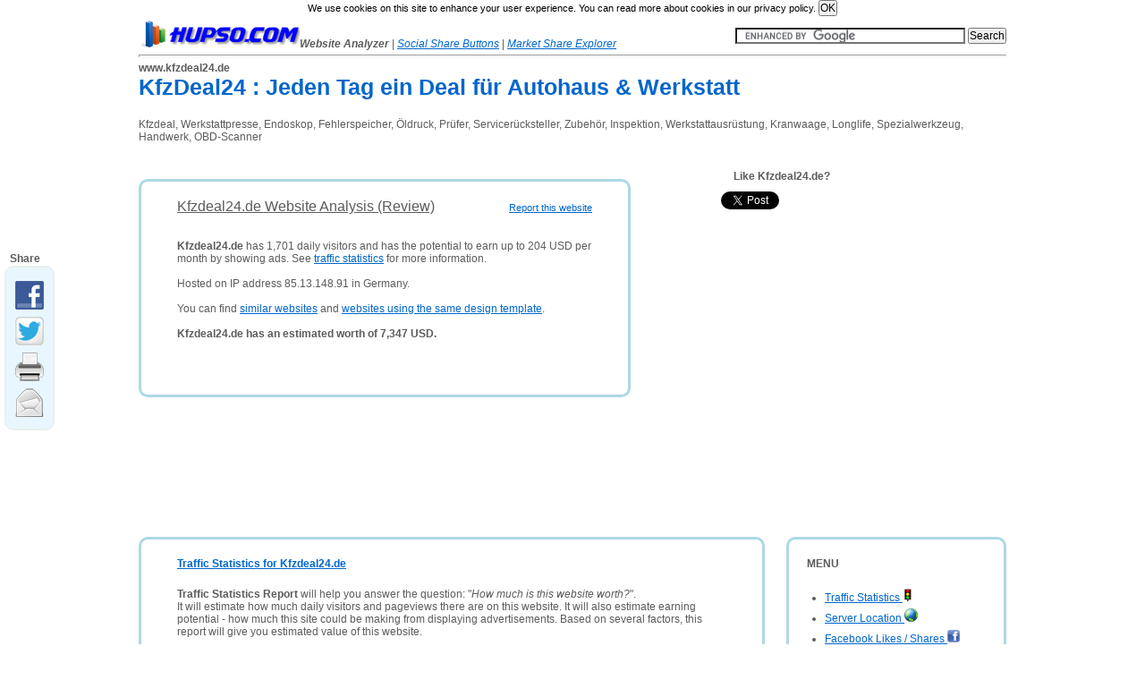

--- FILE ---
content_type: text/html; charset=utf-8
request_url: https://www.hupso.com/www/kfzdeal24.de
body_size: 5119
content:
	
		
	
	


<!DOCTYPE html>
<head>
	<meta http-equiv="content-type" content="text/html; charset=utf-8" />
	<meta name=viewport content="width=device-width, initial-scale=1">	
	
	
		
		
	
	<meta name="robots" content="index, follow" />
	<meta name="description" content="Kfzdeal24.de traffic statistics, monthly earnings and website value. Discover websites similar to Kfzdeal24.de." />
	
		
	<link rel="stylesheet" type="text/css" href="/template/css/style.css" title="Template" media="screen,projection" />
	<title>Kfzdeal24.de - Kfzdeal24: KfzDeal24 : Jeden Tag ein Deal für Autohaus & Werkstatt</title>
	
	<meta property="og:title" content="Kfzdeal24.de - Kfzdeal24: KfzDeal24 : Jeden Tag ein Deal für Autohaus & Werkstatt" />
<meta property="og:description" content="Kfzdeal24.de traffic statistics, monthly earnings and website value. Discover websites similar to Kfzdeal24.de."/>
<meta property="og:url" content="https://www.hupso.com/www/kfzdeal24.de" />
<meta property="og:image" content="https://www.hupso.com/img.php?name=small/b/8/8/1/5/b88157a9f0dc547e744b1c3a2c29ea6f.jpg" />

	        

<!-- Google tag (gtag.js) -->
<script async src="https://www.googletagmanager.com/gtag/js?id=G-WC0KRMGK5Y"></script>
<script>
  window.dataLayer = window.dataLayer || [];
  function gtag(){dataLayer.push(arguments);}
  gtag('js', new Date());

  gtag('config', 'G-WC0KRMGK5Y');
</script>
        
    



<script type="text/javascript">
window.google_analytics_uacct = "UA-19832159-3";
</script>
	<?
	// Google Analytics - END
	}
	
	
	
	?>
	
	
	<script type="text/javascript" src="/cookies.js"></script>
	
</head>

<body onLoad="share_display();">
<script type="text/javascript">
(function(){
  var bsa = document.createElement('script');
     bsa.type = 'text/javascript';
     bsa.async = true;
     bsa.src = 'https://s3.buysellads.com/ac/bsa.js';
  (document.getElementsByTagName('head')[0]||document.getElementsByTagName('body')[0]).appendChild(bsa);
})();
</script>
<div id="page">
	<div id="fixed">
		<div id="header">
			<div id="logo">
				<a href="https://www.hupso.com"><img border="0" src="https://www.hupso.com/template/img/hupso-180x30.png" alt="Hupso" title="Hupso" /></a><strong><i>Website Analyzer</i></strong> | <a class="link_mobile" href="https://www.hupso.com/share/"><i>Social Share Buttons</i></a> | <a class="link_mobile" href="https://www.aguko.com"><i>Market Share Explorer</i></a>			</div>
						
					
<div class="link_mobile" style="float:right; padding-top:8px;">			
<form action="https://www.google.com" id="cse-search-box">
  <div>
    <input type="hidden" name="cx" value="partner-pub-8549021463423820:4296871479" />
    <input type="hidden" name="ie" value="UTF-8" />
    <input type="text" name="q" size="35" />
    <input class="link_mobile" type="submit" name="sa" value="Search" />
  </div>
</form>
</div>
<script type="text/javascript" src="https://www.google.com/coop/cse/brand?form=cse-search-box&amp;lang=en"></script>
<div id="ad_box" style="display:block;"></div>


								
		<div id="share-buttons-top" style="float:right; opacity: 1;"><!-- Hupso Share Buttons - http://www.hupso.com/share/ --><div><a class="hupso_counters" href="http://www.hupso.com/share/"><img src="https://static.hupso.com/share/buttons/dot.png" style="border:0px; padding-top:2px; float:left;" alt="Share Button"/></a><script type="text/javascript">var hupso_services_c=new Array("facebook_like","google");var hupso_counters_lang = "en_US"; var hupso_url_c="http://www.hupso.com";</script><script type="text/javascript" src="https://static.hupso.com/share/js/counters.js"></script></div><!-- Hupso Share Buttons --></div>				
			<hr style="margin-top:38px;" />
			
						
			
		</div>
				<div id="content">
						 
			<h1 id="url">www.kfzdeal24.de</h1> 	
						<h2 id="title">KfzDeal24 : Jeden Tag ein Deal für Autohaus & Werkstatt</h2>
			<div id="site_description">
				Kfzdeal, Werkstattpresse, Endoskop, Fehlerspeicher, Öldruck, Prüfer, Servicerücksteller, Zubehör, Inspektion, Werkstattausrüstung, Kranwaage, Longlife, Spezialwerkzeug, Handwerk, OBD-Scanner			</div>
			
			<div id="space_top"><div id="bsap_1288750" class="bsarocks bsap_ae313e776cc47a65fc242ac8006fdc6a"></div></div>			
						
			

			 
			<div id="review_box">
				<div id="sum_out"><div id="sum_in"><div class="central"><br><div><div style="float:right; margin-top:3px; margin-bottom:0px;"><a style="font-size:11px;" href="http://www.hupso.com/www/report/kfzdeal24.de" rel="nofollow" title="Click here to report a website that contains adult, illegal or inappropriate content.">Report this website</a></div><p><u style="font-size: 16px;">Kfzdeal24.de Website Analysis (Review)</u></p><br><br><p><strong>Kfzdeal24.de</strong> has 1,701 daily visitors and has the potential to earn up to 204 USD per month by showing ads. See <a href="https://www.hupso.com/www/kfzdeal24.de#traffic_statistics">traffic statistics</a> for more information.</p><br><p>Hosted on IP address 85.13.148.91 in Germany.</p><br><p>You can find <a href="https://www.hupso.com/www/kfzdeal24.de#similar_websites">similar websites</a> and <a href="https://www.hupso.com/www/kfzdeal24.de#similar_designs">websites using the same design template</a>.</p><br><p><strong>Kfzdeal24.de has an estimated worth of 7,347 USD.</strong> <br></div><br><br><br><br></div><!-- Hupso Share Buttons - http://www.hupso.com/share/ --><div class="hupso-share-buttons"><a class="hupso_float" href="http://www.hupso.com/share/"></a><script type="text/javascript">var hupso_services_f=new Array("Facebook","Twitter","Google Plus","Print","Email");var hupso_icon_type_f = "icons";var hupso_background_f="#E8F7FF";var hupso_border_f="#EDEDED";var hupso_float_left_f=true;</script><script type="text/javascript" src="https://static.hupso.com/share/js/float.js"></script></div><!-- Hupso Share Buttons -->
    <script type="text/javascript">
        var iwidth = window.innerWidth;
        var bar = document.getElementById("float_hupso_buttons_0");
        var html = bar.innerHTML;
        bar.innerHTML = "<b>&nbsp;&nbsp;Share</b>" + html;
        
        if (iwidth < 1080) {
            bar.style.display = "none";
        }
        else {
            bar.style.display = "block";
        }
        
        window.onresize = function(event) {
            iwidth = window.innerWidth;
            var bar = document.getElementById("float_hupso_buttons_0");
        
            if (iwidth < 1080) {
                bar.style.display = "none";
            }
            else {
                bar.style.display = "block";
            }           
        }
    </script><div></div></div></div>			</div>
			<div id="screenshot">			
				<div style="padding-left: 35px; margin-bottom: 20px;"><div style="font-weight:bold;padding-bottom:10px; margin-left:20px;" >Like Kfzdeal24.de?</div><!-- Hupso Share Buttons - http://www.hupso.com/share/ --><div style="margin-left:-30px; height:20px; overflow:hidden;"><a class="hupso_counters" href="http://www.hupso.com/share/"><img src="https://static.hupso.com/share/buttons/dot.png" style="border:0px; padding-top:2px; float:left;" alt="Share Counters"/></a><script type="text/javascript">var hupso_services_c=new Array("facebook_like","google", "twitter");var hupso_counters_lang = "en_US"; var hupso_url_c="";</script><script type="text/javascript" src="https://static.hupso.com/share/js/counters.js"></script></div><!-- Hupso Share Buttons --><div style="padding-left:30px; margin-top:5px; margin-bottom:10px;"></div></div><div id="bsap_1288749" class="bsarocks bsap_ae313e776cc47a65fc242ac8006fdc6a"></div>			</div>
			<br/>
						<div id="menu">
				<div id="leftmenu">					<h2>MENU</h2><div class="menu" style="margin-bottom: 30px;"><ul><li><a href="https://www.hupso.com/www/kfzdeal24.de#traffic_statistics">Traffic Statistics <img src="https://www.hupso.com/img/traffic3.png" /></a></li><li><a href="https://www.hupso.com/www/kfzdeal24.de#server_location">Server Location <img src="https://www.hupso.com/img/earth.png" /></a></li><li><a href="https://www.hupso.com/www/kfzdeal24.de#facebook">Facebook Likes / Shares <img src="https://www.hupso.com/img/facebook.png" /></a></li></ul></div><div id="space_menu_middle" style="height:590px" ><div id="bsap_1294438" class="bsarocks bsap_ae313e776cc47a65fc242ac8006fdc6a"></div></div><div style="padding-top:30px;"></div><div style="padding-left:30px;"><div id="bsap_1298714" class="bsarocks bsap_ae313e776cc47a65fc242ac8006fdc6a"></div></div><div style="clear:both; padding-bottom:10px;"></div><br><br><h2 style="clear:both;">BADGES FOR WEBMASTERS</h2><div><p>Do you own <strong>kfzdeal24.de</strong>?</p><br><p>Tell your website users you are listed on Hupso. Put this badge on your website.</p><br><img style="padding-left: 40px;" src="https://www.hupso.com/img/hupso_badge_100.png" oncontextmenu="return false;" alt="Kfzdeal24.de is listed on Hupso" title="Kfzdeal24.de is listed on Hupso" /><input type="text" onclick="select();" style="width: 200px;" readonly="readonly" value='<a href="https://www.hupso.com/www/kfzdeal24.de" title="Kfzdeal24.de is listed on Hupso"><img border="0" src="https://www.hupso.com/img/hupso_badge_100.png"  alt="Kfzdeal24.de is listed on Hupso"/></a>'" /><br><p style="padding-left:25px; padding-top:10px;"><a href="https://www.hupso.com/badges/kfzdeal24.de" rel="nofollow" target="_blank">More badges (smaller sizes)</a></p><br><p>Copy & paste HTML code in the box to your website.</p><br><hr></div><br><br><h2>LINK TO US</h2><div>Copy & paste HTML code below to your website. Thank you!<br><br><ul><li><strong>Text link:</strong></li><input type="text" onclick="select();" style="width: 200px;" readonly="readonly" value='<a href="https://www.hupso.com" title="Hupso - Free Website Analyzer">Hupso - Free Website Analyzer</a>'" /><br><br><a href="https://www.hupso.com" title="Hupso - Free Website Analyzer">Hupso - Free Website Analyzer</a><br><br><li><strong>Image (180x30px):</strong></li><input type="text" onclick="select();" style="width: 200px;" readonly="readonly" value='<a href="https://www.hupso.com" title="Hupso - Free Website Analyzer"><img border="0" src="https://www.hupso.com/template/img/hupso-180x30.png" alt="Hupso - Free Website Analyzer"/></a>' /><br><br><img style="padding-top:5px;" title="Hupso - Free Website Analyzer" src="https://www.hupso.com/template/img/hupso-180x30.png" /><br></ul></div><br><hr><br><h2>SHARE THIS PAGE</h2><div><!-- Hupso Share Buttons - https://www.hupso.com/share/ --><div style="margin-left:-5px";><a class="hupso_toolbar" href="https://www.hupso.com/share/"><img src="https://static.hupso.com/share/buttons/dot.png" style="border:0px; padding-top:5px; float:left;" alt=""/></a><script type="text/javascript">var hupso_services_t=new Array("Twitter","Facebook","Google Plus","Linkedin","StumbleUpon","Reddit","Email");var hupso_toolbar_size_t="medium"; var hupso_title_t="Kfzdeal24.de - KfzDeal24 : Jeden Tag ein Deal für Autohaus & Werkstatt";</script><script type="text/javascript" src="https://static.hupso.com/share/js/share_toolbar.js"></script></div><!-- Hupso Share Buttons --><div style="margin-top:20px;"><a href="https://www.hupso.com/share/">Free share buttons for your website</a></div></div><br><hr><br><h2>ABOUT HUPSO.COM</h2><div><p><strong>Hupso.com</strong> is a free service for website analysis with a simple goal:<br><br><i>"To help webmasters understand the problems with their websites and provide easy to understand solutions for website optimization."</i></p><br></div><div id="space_menu_bottom"><div id="bsap_1288751" class="bsarocks bsap_ae313e776cc47a65fc242ac8006fdc6a"></div></div>				</div>
			</div>
			
			<div id="main">
				<div id="module_out"><div id="module_in"><h2><a name="traffic_statistics">Traffic Statistics for Kfzdeal24.de</a></h2><p><strong>Traffic Statistics Report</strong> will help you answer the question: "<i>How much is this website worth?</i>".</p><p>It will estimate how much daily visitors and pageviews there are on this website. It will also estimate earning potential - how much this site could be making from displaying advertisements. Based on several factors, this report will give you estimated value of this website.</p><br><p><strong>Why is this important?</strong> This report will let you find out how popular is this website. This data can:</p><ul>
	<li>help you decide if is worth advertising on this website</li>
	<li>help you estimate income for this website or e-store</li>
	<li>help you decide about possible partnerships with this website</li>
	<li>help you buy or sell a website, because you know how much it is worth</li>
	</ul>
	<br><br>		<table style="border-collapse:collapse;"><tr><td>Domain name:</td><td>kfzdeal24.de</td></tr><tr><td>Title:</td><td>KfzDeal24 : Jeden Tag ein Deal für Autohaus & Werkstatt</td></tr><tr><td>Description:</td><td>Kfzdeal, Werkstattpresse, Endoskop, Fehlerspeicher, Öldruck, Prüfer, Servicerücksteller, Zubehör, Inspektion, Werkstattausrüstung, Kranwaage, Longlife, Spezialwerkzeug, Handwerk, OBD-Scanner</td></tr><tr><td>IP Address:</td><td>85.13.148.91</td></tr><tr><td>Reverse DNS:</td><td>dd30206.kasserver.com</td></tr><tr><td>Daily visits:</td><td>1,701</td></tr><tr><td>Monthly income:</td><td>204 USD</td></tr><tr><td>Website value:</td><td>7,347 USD</td></tr><tr><td>Web hosting organization (company):</td><td></td></tr></table></div></div><div id="module_out"><div id="module_in"><h2><a name="server_location">Server Location of website Kfzdeal24.de</a></h2><p>This website in hosted on web server located in <strong>Germany.</strong></p><br><p><strong>SEO Tip: </strong>Hosting location can influence search engine rankings. General rule is: try to host your website in country where your visitors are located. This will boost traffic for your target audience and also reduce page loading time. Page speed in also one of the ranking factors in search engine ranking alhorithms and it will also enable your users to browse throught your site more easily. If website loads fast visitors will generally spend more time on it, look at more pages and buy more products on it.</p><br></div></div><div id="module_out"><div id="module_in"><h2><a name="facebook">Facebook Statistics - Likes / Shares / Comments</a></h2><p><strong>Facebook Statistics Report</strong> shows how popular is this website on social website Facebook.com.</p><p>It shows the number of facebook shares, likes and comments. </p><br><br><div class="facebook_logo" style="float: right; padding-right: 150px; padding-top: 10px;"><img src="https://www.hupso.com/img/facebook125.png" /></div><table style="border-collapse:collapse;" width="45%"><tr><td>Facebook Shares</td><td>7</td></tr><tr><td>Facebook Likes</td><td>2</td></tr><tr><td>Facebook Comments</td><td>4</td></tr><tr><td>Total Likes</td><td>13</td></tr></table><br><br><p><strong>SEO Tip: </strong>Sharing your website with other people on social media (Facebook and others) is recommended.</p><p>Here are some good reasons:</p><ul><li>it helps search engines find your website so they can index it faster</li><li>it can increase traffic to your website as Facebook is used by millions of people every day</li><li>it can generate high quality leads for your business</li><li>it helps you build your brand</li></ul><br></div></div>			</div>
			
						

		</div>	
    
		<div id="space_bottom"><div id="bsap_1294439" class="bsarocks bsap_ae313e776cc47a65fc242ac8006fdc6a"></div></div>			<div id="footer">
			<br/><br/><hr/><p><a href="https://www.hupso.com">Home</a> | <a href="https://www.hupso.com/add">Add Website</a> | <a href="https://www.hupso.com/top">Top Websites</a> | <a href="https://www.hupso.com/new">New Websites</a> | <a href="https://www.hupso.com/terms">Terms of Use</a> | <a href="https://www.hupso.com/privacy">Privacy Policy</a> | <a href="https://www.hupso.com/remove">Remove Website</a> | <a href="https://www.hupso.com/advertise">Advertise</a><br>Contact Us: <img style="margin-top:5px;" src="https://www.hupso.com/template/img/email.png" alt="hupso contact" /></p><br/><p>&copy; Copyright 2012-2026 <a href="https://www.hupso.com">Hupso.com</a> - All rights reserved.</p>		</div>
	</div>
</div>	












<script type="text/javascript">
function share_display() {
	var elx = document.getElementById("hupso-share-buttons");
	elx.style.opacity = "1";
	var ely = document.getElementById("share-buttons-top");
	ely.style.opacity = "1";	
}

FB.Event.subscribe('edge.create',
    function(targetUrl) {
        _gaq.push(['_trackSocial', 'facebook', 'like', targetUrl]);
    }
);

FB.Event.subscribe('message.send', 
	function(targetUrl) {
  	_gaq.push(['_trackSocial', 'facebook', 'send', targetUrl]);
	}
);

</script>
<script type="text/javascript" src="/advertisement.js"></script>	
<div id="debug" style="margin-top:100px;">
<script type="text/javascript">
if (document.getElementById("abl") == undefined) {
(function(){
  var a = document.createElement('script');
     a.type = 'text/javascript';
     a.async = true;
     a.src = 'http://www.hupso.com/ablocklog.php';
  (document.getElementsByTagName('head')[0]||document.getElementsByTagName('body')[0]).appendChild(a);
})();
	
}
</script></div>



</body>
</html>